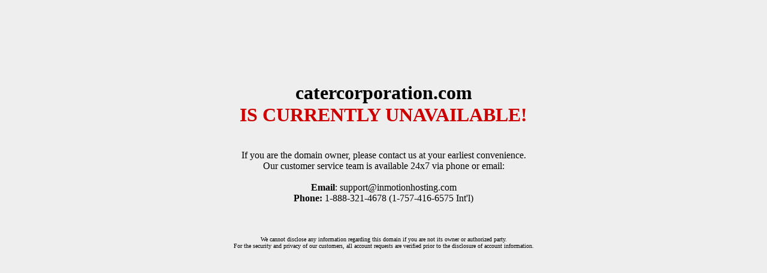

--- FILE ---
content_type: text/html; charset=UTF-8
request_url: http://catercorporation.com/?C=S;O=D
body_size: 1221
content:

<html>

<head>
    <title>InMotion Hosting | Domain Unavailable</title>
    <style>
        body { background:#eee; }
        .error { color:#c00; }
    </style>
</head>

<body>

<br /><br />
<br /><br />
<br /><br />

<center>
    <h1>catercorporation.com<br /><span class="error">IS CURRENTLY UNAVAILABLE!</span></h1>
    <br />
    If you are the domain owner, please contact us at your earliest convenience.<br />
    Our customer service team is available 24x7 via phone or email:

    <br /><br />
    <b>Email</b>: support@inmotionhosting.com <br />
    <b>Phone:</b> 1-888-321-4678 (1-757-416-6575 Int'l)
    <br /><br />
    <br /><br />

    <font size="1pt">
    We cannot disclose any information regarding this domain if you are not its owner or authorized party. <br />
    For the security and privacy of our customers, all account requests are verified prior to the disclosure of account information.
    </font>

    <br /><br />

    <h5><span id="redirect"></span></h5>
</center>

</body>
</html>

<script>
    setTimeout(function(){document.getElementById("redirect").innerHTML = "REDIRECTING";}, 10000)
    setTimeout(function(){location.href = 'http://www.inmotionhosting.com';}, 15000);
</script>
